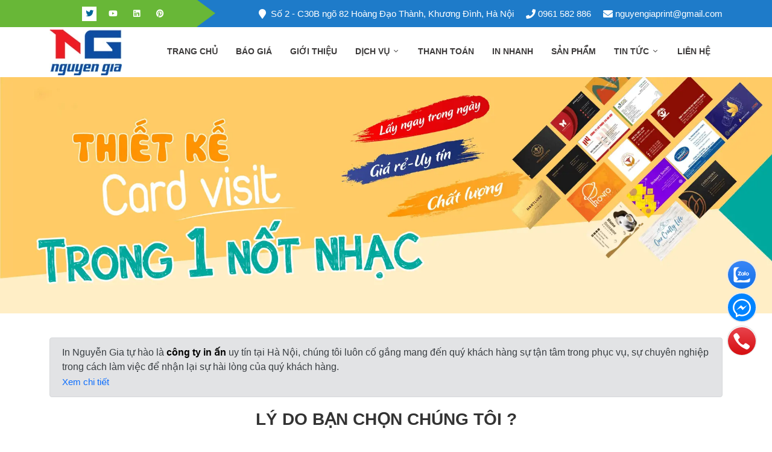

--- FILE ---
content_type: text/html; charset=utf-8
request_url: https://innguyengia.com.vn/
body_size: 26448
content:
<!DOCTYPE html><html lang="vi" dir="ltr" class="no-js"><head><title>C&#xF4;ng ty in &#x1EA5;n t&#x1EA1;i H&#xE0; N&#x1ED9;i gi&#xE1; r&#x1EBB;, X&#x1B0;&#x1EDF;ng In Nhanh Uy T&#xED;n</title><meta charset="UTF-8"><meta name="description" content="In Nguyễn Gia chuyên in ấn, thiết kế sáng tạo các sản phẩm đa dạng như lịch tết, kỷ yếu, tờ rơi, bao bì, túi giấy, tem, sổ tay...có xưởng in nhanh uy tín"><meta name="keywords" content="công ty in ấn,in ấn,in ấn giá rẻ,thiết kế in ấn,dịch vụ in ấn,công ty in ấn tại hà nội,công ty in,in nhanh,in ấn tại hà nội"><meta name="generator" content="liveweb"><meta name="viewport" content="width=device-width, initial-scale=1"><link rel="stylesheet" href="/css/ygjsp66znupfp_lnrtlzgq.styles.css?v=J1-MPYONoPXw3FGVJh1PXEkIbp8"><script async src='https://www.googletagmanager.com/gtag/js?id=UA-68838482-1'></script><script>function gtag(){dataLayer.push(arguments)}window.dataLayer=window.dataLayer||[];gtag("js",new Date);gtag("config","UA-68838482-1")</script><link rel="apple-touch-icon" sizes="57x57" href="/icons/icons_0/apple-touch-icon-57x57.png"><link rel="apple-touch-icon" sizes="60x60" href="/icons/icons_0/apple-touch-icon-60x60.png"><link rel="apple-touch-icon" sizes="72x72" href="/icons/icons_0/apple-touch-icon-72x72.png"><link rel="apple-touch-icon" sizes="76x76" href="/icons/icons_0/apple-touch-icon-76x76.png"><link rel="apple-touch-icon" sizes="114x114" href="/icons/icons_0/apple-touch-icon-114x114.png"><link rel="apple-touch-icon" sizes="120x120" href="/icons/icons_0/apple-touch-icon-120x120.png"><link rel="apple-touch-icon" sizes="144x144" href="/icons/icons_0/apple-touch-icon-144x144.png"><link rel="apple-touch-icon" sizes="152x152" href="/icons/icons_0/apple-touch-icon-152x152.png"><link rel="apple-touch-icon" sizes="180x180" href="/icons/icons_0/apple-touch-icon-180x180.png"><link rel="icon" type="image/png" sizes="192x192" href="/icons/icons_0/android-chrome-192x192.png"><link rel="icon" type="image/png" sizes="32x32" href="/icons/icons_0/favicon-32x32.png"><link rel="icon" type="image/png" sizes="96x96" href="/icons/icons_0/favicon-96x96.png"><link rel="icon" type="image/png" sizes="16x16" href="/icons/icons_0/favicon-16x16.png"><link rel="manifest" href="/icons/icons_0/manifest.json"><meta name="msapplication-TileColor" content="#ffffff"><meta name="msapplication-TileImage" content="/icons/icons_0/ms-icon-144x144.png"><meta name="theme-color" content="#ffffff"><meta name="robots" content="index,follow"><script type="application/ld+json">{"@context":"http://schema.org","@type":"Organization","url":"https://innguyengia.com.vn","logo":"https://innguyengia.com.vn/images/thumbs/0004162_0000006_logo.webp"}</script><script type="application/ld+json">{"@context":"https://schema.org","@type":"LocalBusiness","address":{"@type":"PostalAddress","streetAddress":"Số 2 - C30B ngõ 82 Hoàng Đạo Thành, Kim Giang, Thanh Xuân, Hà Nội","addressLocality":"Hà Nội","postalCode":"100000","addressCountry":"VN"},"description":"In Nguyễn Gia chuyên in ấn, thiết kế sáng tạo các sản phẩm đa dạng như lịch tết, kỷ yếu, tờ rơi, bao bì, túi giấy, tem, sổ tay...có xưởng in nhanh uy tín","name":"Công Ty Cổ Phần In Nguyễn Gia","image":{"@type":"ImageObject","url":"https://innguyengia.com.vn/images/thumbs/0004193_banner-thiet-ke-the-nhua-1.webp","width":1960,"height":600},"priceRange":"5000-500000000","telephone":"+84961582886","url":"https://innguyengia.com.vn","openingHoursSpecification":[{"@type":"OpeningHoursSpecification","dayOfWeek":["Monday","Tuesday","Wednesday","Thursday","Friday","Saturday","Sunday"],"opens":"08:00","closes":"17:00"}]}</script><script type="application/ld+json">{"@context":"https://schema.org","@type":"Person","name":"In Nguyễn Gia","address":{"@type":"PostalAddress","addressRegion":"Hà Nội","postalCode":"100000"},"email":"nguyengiaprint@gmail.com","gender":"Female","image":{"@type":"ImageObject","url":"https://innguyengia.com.vn/images/thumbs/0004162_0000006_logo.webp","width":120,"height":76},"jobTitle":"Founder","telephone":"+84961582886","url":"https://innguyengia.com.vn/gioi-thieu-cong-ty-in-nguyen-gia-1","sameAs":["https://www.facebook.com/innguyengia2016/","https://twitter.com/inannguyengia","https://www.youtube.com/channel/UCpGUurrDW7dPD4dSlDmrUvg"]}</script><body><input name="__RequestVerificationToken" type="hidden" value="CfDJ8B3lR1gwc7pDsnoWpfdYU0x5MA6SbF_OV4tMuL6sy2Js6lMuOVbi_SGtN64V3LAEurJp3IXYI22WOJjqYaWGmlx_OwS3n63erOX3cgX5VmUs1X9DtdNc_gvFDIaduzfmV0p0JdKlnQl_EoDioDF83K4"><div class="page-wrapper"><div class="ajax-loading-block-window" style="display:none"></div><div id="dialog-notifications-success" title="Thông báo" style="display:none"></div><div id="dialog-notifications-error" title="Lỗi" style="display:none"></div><div id="dialog-notifications-warning" title="Cảnh báo" style="display:none"></div><div id="bar-notification" class="bar-notification-container" data-close="Đóng"></div><header class="header-area header-wide"><div class="main-header d-none d-lg-block"><div class="header-top"><div class="container"><div class="d-flex justify-content-between align-items-center"><div class="top-left"><ul class="social-links"><li><a href="https://www.facebook.com/innguyengia2016/" title="Facebook" target="_blank" rel="nofollow"><i class="fab fa-facebook"></i></a><li class="active"><a href="https://twitter.com/inannguyengia" title="Twitter" target="_blank" rel="nofollow"><i class="fab fa-twitter"></i></a><li><a href="https://www.youtube.com/channel/UCpGUurrDW7dPD4dSlDmrUvg" title="Youtube" target="_blank" rel="nofollow"><i class="fab fa-youtube"></i></a><li><a href="https://www.linkedin.com/in/innguyengia" title="Linkedin" target="_blank" rel="nofollow"><i class="fab fa-linkedin"></i></a><li><a href="https://www.pinterest.com/innguyengia" title="Pinterest" target="_blank" rel="nofollow"><i class="fab fa-pinterest"></i></a></ul></div><div class="top-right"><ul class="info-links clearfix"><li><a href="#" target="_blank" rel="nofollow"><i class="icon fa fa-map-marker"></i>Số 2 - C30B ngõ 82 Hoàng Đạo Thành, Khương Đình, Hà Nội</a><li><a href="tel:0961582886" rel="nofollow"><i class="icon fa fa-phone"></i> 0961 582 886</a><li><a href="mailto:nguyengiaprint@gmail.com" rel="nofollow"><i class="icon fa fa-envelope"></i> nguyengiaprint@gmail.com</a></ul></div></div></div></div><div class="header-main-area sticky"><div class="container"><div class="row align-items-center position-relative"><div class="col-lg-2"><div class="logo"><a href="/"> <img alt="Tên của hàng của bạn" class="lazy" data-src="https://innguyengia.com.vn/images/thumbs/0004162_0000006_logo.webp" width="120" height="76"> </a></div></div><div class="col-lg-10 position-static"><div class="main-menu-area"><div class="main-menu"><nav class="desktop-menu"><ul><li><a href="/">Trang chủ</a><li><a href="/bao-gia"> B&#xE1;o gi&#xE1; </a><ul class="dropdown"><li><a href="/bao-gia-in-tui-giay-101"> B&#xE1;o gi&#xE1; in t&#xFA;i gi&#x1EA5;y </a><li><a href="/bao-gia-in-the-nhua"> B&#xE1;o gi&#xE1; in th&#x1EBB; nh&#x1EF1;a </a><li><a href="/bao-gia-in-kep-file-410"> B&#xE1;o gi&#xE1; in k&#x1EB9;p file </a><li><a href="/bao-gia-in-tem-bao-hanh-103"> B&#xE1;o gi&#xE1; in tem b&#x1EA3;o h&#xE0;nh </a><li><a href="/bao-gia-in-hoa-don-88"> B&#xE1;o gi&#xE1; in ho&#xE1; &#x111;&#x1A1;n gi&#xE1; r&#x1EBB; ch&#x1EA5;t l&#x1B0;&#x1EE3;ng </a><li><a href="/bao-gia-in-phong-bi-a4-a5-a6-89"> Th&#xF4;ng tin b&#xE1;o gi&#xE1; in phong b&#xEC; A4, A5,A6 </a><li><a href="/bao-gia-in-to-roi-a5-109"> B&#xE1;o gi&#xE1; in t&#x1EDD; r&#x1A1;i A4, A5, A6 </a><li><a href="/bao-gia-in-name-card-80"> B&#xE1;o gi&#xE1; in name card </a></ul><li><a href="/gioi-thieu"> Gi&#x1EDB;i thi&#x1EC7;u </a><ul class="dropdown"><li><a href="/gioi-thieu-cong-ty-in-nguyen-gia-1"> Gi&#x1EDB;i thi&#x1EC7;u c&#xF4;ng ty in Nguy&#x1EC5;n Gia </a><li><a href="/ho-so-nang-luc-2"> H&#x1ED3; s&#x1A1; n&#x103;ng l&#x1EF1;c </a><li><a href="/danh-sach-doi-tac-3"> Danh s&#xE1;ch &#x111;&#x1ED1;i t&#xE1;c </a><li><a href="/quy-trinh-san-xuat-4"> Quy tr&#xEC;nh s&#x1EA3;n xu&#x1EA5;t </a><li><a href="/faqs-6"> FAQs </a></ul><li class="position-static"><a href="/dich-vu"> D&#x1ECB;ch v&#x1EE5; <i class="fal fa-angle-down"></i> </a><ul class="megamenu dropdown"><li class="mega-title"><span> &#x1EA4;n ph&#x1EA9;m v&#x103;n ph&#xF2;ng </span><ul><li><a href="/in-so-tay" title="In sổ tay">In s&#x1ED5; tay</a><li><a href="/in-the-nhua" title="In Thẻ Nhựa Theo Yêu Cầu">In Th&#x1EBB; Nh&#x1EF1;a Theo Y&#xEA;u C&#x1EA7;u</a><li><a href="/in-tem-bao-hanh" title="In tem bảo hành">In tem b&#x1EA3;o h&#xE0;nh</a><li><a href="/in-kep-file" title="In kẹp file">In k&#x1EB9;p file</a><li><a href="/in-hoa-don" title="In hóa đơn">In h&#xF3;a &#x111;&#x1A1;n</a><li><a href="/in-phong-bi" title="In phong bì">In phong b&#xEC;</a><li><a href="/in-nhan-dia" title="In nhãn đĩa">In nh&#xE3;n &#x111;&#x129;a</a><li><a href="/in-name-card-visit" title="In name card visit">In name card visit</a><li><a href="/in-tieu-de-thu" title="In tiêu đề thư">In ti&#xEA;u &#x111;&#x1EC1; th&#x1B0;</a><li><a href="/in-giay-ghi-chu" title="In giấy ghi chú">In gi&#x1EA5;y ghi ch&#xFA;</a></ul><li class="mega-title"><span> &#x1EA4;n ph&#x1EA9;m qu&#x1EA3;ng c&#xE1;o </span><ul><li><a href="/in-profile" title="In profile">In profile</a><li><a href="/in-the-cao" title="In thẻ cào">In th&#x1EBB; c&#xE0;o</a><li><a href="/in-tui-giay" title="In túi giấy">In t&#xFA;i gi&#x1EA5;y</a><li><a href="/in-thiep-cuoi" title="In thiệp cưới">In thi&#x1EC7;p c&#x1B0;&#x1EDB;i</a><li><a href="/in-to-roi-to-gap" title="In tờ rơi tờ gấp">In t&#x1EDD; r&#x1A1;i t&#x1EDD; g&#x1EA5;p</a><li><a href="/in-poster-banner" title="In poster banner">In poster banner</a><li><a href="/in-phieu-qua-tang" title="In phiếu quà tặng">In phi&#x1EBF;u qu&#xE0; t&#x1EB7;ng</a><li><a href="/in-sach-bao-tap-chi" title="In sách báo tạp chí">In s&#xE1;ch b&#xE1;o t&#x1EA1;p ch&#xED;</a><li><a href="/in-catalogue" title="In catalogue">In catalogue</a><li><a href="/in-thiep-chuc-mung-nam-moi" title="In thiệp chúc mừng năm mới 2026">In thi&#x1EC7;p ch&#xFA;c m&#x1EEB;ng n&#x103;m m&#x1EDB;i 2026</a></ul><li class="mega-title"><span> &#x1EA4;n ph&#x1EA9;m kh&#xE1;c </span><ul><li><a href="/in-lich-tet" title="In Lịch Tết">In L&#x1ECB;ch T&#x1EBF;t</a><li><a href="/in-ky-yeu" title="In Kỷ Yếu Giá Rẻ">In K&#x1EF7; Y&#x1EBF;u Gi&#xE1; R&#x1EBB;</a><li><a href="/in-bao-li-xi" title="In Bao Lì Xì tết 2026✔️Giá Tốt, Thiết Kế Nhanh">In Bao L&#xEC; X&#xEC; t&#x1EBF;t 2026&#x2714;&#xFE0F;Gi&#xE1; T&#x1ED1;t, Thi&#x1EBF;t K&#x1EBF; Nhanh</a><li><a href="/in-bieu-mau" title="In biểu mẫu">In bi&#x1EC3;u m&#x1EAB;u</a><li><a href="/in-ve-xe-in-ve-moi" title="In vé xe in vé mời">In v&#xE9; xe in v&#xE9; m&#x1EDD;i</a><li><a href="/in-bao-bi-hop-giay" title="In bao bì hộp giấy">In bao b&#xEC; h&#x1ED9;p gi&#x1EA5;y</a><li><a href="/in-mac-quan-ao" title="In mác quần áo">In m&#xE1;c qu&#x1EA7;n &#xE1;o</a><li><a href="/in-decal" title="In decal">In decal</a><li><a href="/in-phieu-bao-hanh" title="In phiếu bảo hành">In phi&#x1EBF;u b&#x1EA3;o h&#xE0;nh</a><li><a href="/in-menu" title="In menu">In menu</a><li><a href="/in-hop-banh-trung-thu" title="In Hộp Bánh Trung Thu">In H&#x1ED9;p B&#xE1;nh Trung Thu</a></ul><li class="mega-title"><span> Thi&#x1EBF;t k&#x1EBF; qu&#x1EA3;ng c&#xE1;o </span><ul><li><a href="/thiet-ke-ky-yeu" title="Thiết kế kỷ yếu">Thi&#x1EBF;t k&#x1EBF; k&#x1EF7; y&#x1EBF;u</a><li><a href="/lich-de-ban" title="In Lịch Để Bàn 2026">In L&#x1ECB;ch &#x110;&#x1EC3; B&#xE0;n 2026</a><li><a href="/thiet-ke-catalogue" title="Thiết kế Catalogue">Thi&#x1EBF;t k&#x1EBF; Catalogue</a><li><a href="/thiet-ke-thuong-hieu" title="Thiết kế thương hiệu">Thi&#x1EBF;t k&#x1EBF; th&#x1B0;&#x1A1;ng hi&#x1EC7;u</a><li><a href="/thiet-ke-poster-standee" title="Thiết kế poster,standee">Thi&#x1EBF;t k&#x1EBF; poster,standee</a><li><a href="/thiet-ke-lich-doc-quyen" title="Thiết kế lịch độc quyền">Thi&#x1EBF;t k&#x1EBF; l&#x1ECB;ch &#x111;&#x1ED9;c quy&#x1EC1;n</a><li><a href="/thiet-ke-tem-mac-san-pham" title="Thiết kế tem nhãn mác sản phẩm">Thi&#x1EBF;t k&#x1EBF; tem nh&#xE3;n m&#xE1;c s&#x1EA3;n ph&#x1EA9;m</a><li><a href="/thiet-ke-an-pham-quang-cao" title="Thiết kế ấn phẩm quảng cáo">Thi&#x1EBF;t k&#x1EBF; &#x1EA5;n ph&#x1EA9;m qu&#x1EA3;ng c&#xE1;o</a><li><a href="/thiet-ke-logo-chuyen-nghiep" title="Thiết kế logo chuyên nghiệp">Thi&#x1EBF;t k&#x1EBF; logo chuy&#xEA;n nghi&#x1EC7;p</a><li><a href="/lich-treo-tuong" title="In Lịch Treo Tường">In L&#x1ECB;ch Treo T&#x1B0;&#x1EDD;ng</a><li><a href="/lich-bloc" title="In Lịch Bloc">In L&#x1ECB;ch Bloc</a></ul><li class="mega-title"><span> Qu&#xE0; T&#x1EB7;ng &#x110;&#x1EB9;p </span><ul><li><a href="/in-so-bia-da" title="In sổ bìa da">In s&#x1ED5; b&#xEC;a da</a><li><a href="/cup-thuy-tinh-luu-niem" title="Cúp thủy tinh lưu niệm">C&#xFA;p th&#x1EE7;y tinh l&#x1B0;u ni&#x1EC7;m</a><li><a href="/in-balo-in-tui-xach" title="In Balo Theo Yêu Cầu">In Balo Theo Y&#xEA;u C&#x1EA7;u</a><li><a href="/in-ao-dong-phuc" title="In áo đồng phục">In &#xE1;o &#x111;&#x1ED3;ng ph&#x1EE5;c</a><li><a href="/in-ao-mua" title="In Áo Mưa">In &#xC1;o M&#x1B0;a</a><li><a href="/in-coc-su-in-ly-thuy-tinh" title="In Cốc Sứ - In Ly Thủy Tinh">In C&#x1ED1;c S&#x1EE9; - In Ly Th&#x1EE7;y Tinh</a><li><a href="/in-binh-giu-nhiet" title="In bình giữ nhiệt">In b&#xEC;nh gi&#x1EEF; nhi&#x1EC7;t</a></ul></ul><li><a href="/thanh-toan"> Thanh to&#xE1;n </a><ul class="dropdown"><li><a href="/phuong-thuc-thanh-toan-111"> Ph&#x1B0;&#x1A1;ng th&#x1EE9;c thanh to&#xE1;n </a><li><a href="/phuong-thuc-thanh-toan-truc-tiep-316"> Ph&#x1B0;&#x1A1;ng th&#x1EE9;c thanh to&#xE1;n tr&#x1EF1;c ti&#x1EBF;p </a></ul><li><a href="/in-nhanh"> In nhanh </a><ul class="dropdown"><li><a href="/in-nhanh-menu-thuc-don-19"> In nhanh menu th&#x1EF1;c &#x111;&#x1A1;n </a><li><a href="/in-nhanh-the-nhua-18"> In nhanh th&#x1EBB; nh&#x1EF1;a </a><li><a href="/in-nhanh-tem-bao-hanh-16"> In nhanh tem b&#x1EA3;o h&#xE0;nh </a><li><a href="/in-nhanh-card-visit-15"> In nhanh card visit </a><li><a href="/in-nhanh-phong-bat-14"> Ch&#x1ECD;n in ph&#xF4;ng b&#x1EA1;t t&#x1EA1;i H&#xE0; N&#x1ED9;i - D&#x1ECB;ch v&#x1EE5; in ph&#xF4;ng b&#x1EA1;t gi&#xE1; r&#x1EBB; </a><li><a href="/in-nhanh-phong-bi-13"> In nhanh phong b&#xEC; </a><li><a href="/in-nhanh-catalogue-10"> In nhanh catalogue </a><li><a href="/in-nhanh-giay-khen-bang-khen-17"> In nhanh gi&#x1EA5;y khen b&#x1EB1;ng khen </a><li><a href="/in-nhanh-lich-tet-11"> In nhanh l&#x1ECB;ch t&#x1EBF;t </a></ul><li><a href="/san-pham"> S&#x1EA3;n ph&#x1EA9;m </a><li class="has-sub"><a href="/tin-tuc"> Tin t&#x1EE9;c <i class="fal fa-angle-down"></i> </a><ul class="dropdown"><li><a href="/tin-tuc-nganh-in"> Tin t&#x1EE9;c ng&#xE0;nh in </a><li><a href="/in-an"> In &#x1EA5;n </a><li><a href="/cau-hoi-thuong-gap"> C&#xE2;u h&#x1ECF;i th&#x1B0;&#x1EDD;ng g&#x1EB7;p </a></ul><li><a href="/contactus">Liên hệ</a></ul></nav></div></div></div></div></div></div></div><div class="mobile-header d-lg-none d-md-block sticky"><div class="container"><div class="row align-items-center"><div class="col-12"><div class="mobile-main-header"><div class="mobile-logo"><a href="/"> <img alt="Tên của hàng của bạn" class="lazy" data-src="https://innguyengia.com.vn/images/thumbs/0004162_0000006_logo.webp" width="120" height="76"> </a></div><div class="mobile-menu-toggler"><button class="mobile-menu-btn"> <span></span> <span></span> <span></span> </button></div></div></div></div></div></div><aside class="off-canvas-wrapper"><div class="off-canvas-overlay"></div><div class="off-canvas-inner-content"><div class="btn-close-off-canvas"><i class="fal fa-times"></i></div><div class="off-canvas-inner"><div class="mobile-navigation"><nav><ul class="mobile-menu"><li><a href="/">Trang chủ</a><li class="menu-item-has-children"><a href="/dich-vu"> D&#x1ECB;ch v&#x1EE5; </a><ul class="dropdown"><li><a href="/an-pham-van-phong"> &#x1EA4;n ph&#x1EA9;m v&#x103;n ph&#xF2;ng </a><li><a href="/an-pham-quang-cao"> &#x1EA4;n ph&#x1EA9;m qu&#x1EA3;ng c&#xE1;o </a><li><a href="/an-pham-khac"> &#x1EA4;n ph&#x1EA9;m kh&#xE1;c </a><li><a href="/thiet-ke-quang-cao"> Thi&#x1EBF;t k&#x1EBF; qu&#x1EA3;ng c&#xE1;o </a><li><a href="/qua-tang-dep"> Qu&#xE0; T&#x1EB7;ng &#x110;&#x1EB9;p </a></ul><li><a href="/san-pham"> S&#x1EA3;n ph&#x1EA9;m </a><li><a href="/bao-gia"> B&#xE1;o gi&#xE1; </a><li><a href="/gioi-thieu"> Gi&#x1EDB;i thi&#x1EC7;u </a><li><a href="/thanh-toan"> Thanh to&#xE1;n </a><li><a href="/in-nhanh"> In nhanh </a><li class="menu-item-has-children"><a href="/tin-tuc"> Tin t&#x1EE9;c </a><ul class="dropdown"><li><a href="/tin-tuc-nganh-in"> Tin t&#x1EE9;c ng&#xE0;nh in </a><li><a href="/in-an"> In &#x1EA5;n </a><li><a href="/cau-hoi-thuong-gap"> C&#xE2;u h&#x1ECF;i th&#x1B0;&#x1EDD;ng g&#x1EB7;p </a></ul><li><a href="/contactus">Liên hệ</a></ul></nav></div><div class="offcanvas-widget-area"><div class="off-canvas-contact-widget"><ul><li><i class="fal fa-mobile"></i> <a href="tel:0961582886">0961 582 886</a><li><i class="fal fa-envelope"></i> <a href="mailto:nguyengiaprint@gmail.com">nguyengiaprint@gmail.com</a></ul></div><div class="off-canvas-social-widget"><a href="https://www.facebook.com/innguyengia2016/" title="Facebook" target="_blank" rel="nofollow"> <i class="fab fa-facebook-f" aria-hidden="true"></i> </a> <a href="https://twitter.com/inannguyengia" title="Twitter" target="_blank" rel="nofollow"> <i class="fab fa-twitter" aria-hidden="true"></i> </a> <a href="https://www.youtube.com/channel/UCpGUurrDW7dPD4dSlDmrUvg" title="YouTube" target="_blank" rel="nofollow"> <i class="fab fa-youtube" aria-hidden="true"></i> </a> <a href="https://www.linkedin.com/in/innguyengia" title="Linkedin" target="_blank" rel="nofollow"> <i class="fab fa-linkedin" aria-hidden="true"></i> </a> <a href="https://www.pinterest.com/innguyengia" title="Pinterest" target="_blank" rel="nofollow"> <i class="fab fa-pinterest" aria-hidden="true"></i> </a> <a href="https://www.reddit.com/user/innguyengia" title="Reddit" target="_blank" rel="nofollow"> <i class="fab fa-reddit" aria-hidden="true"></i> </a> <a href="http://www.pearltrees.com/seonguyengia" title="Pearltrees" target="_blank" rel="nofollow"> <i class="fal fa-hand-peace" aria-hidden="true"></i> </a> <a href="https://innguyengia.tumblr.com" title="Tumblr" target="_blank" rel="nofollow"> <i class="fab fa-tumblr" aria-hidden="true"></i> </a> <a href="https://www.instagram.com/innguyengia" title="Instagram" target="_blank" rel="nofollow"> <i class="fab fa-instagram" aria-hidden="true"></i> </a> <a href="https://linkhay.com/u/innguyengia" title="Linkhay" target="_blank" rel="nofollow"> <i class="fal fa-link" aria-hidden="true"></i> </a></div></div></div></div></aside></header><main class="main home-page"><div class="slider-wrapper"><div class="anywhere-slider anywhere-slick-slider" id="anywhereSlider1" data-mobilebreakpoint="768" data-slick='{"adaptiveHeight":false,"zIndex":0,"autoplay":true,"autoplaySpeed":3000,"speed":1000,"pauseOnHover":false,"fade":true,"infinite":true,"dots":false,"arrows":false,"appendArrows":"#anywhereSlider1 .slick-arrows","slide":".picture-slide, .html-slide","slidesToShow":1,"slidesToScroll":1,"responsive":[{"breakpoint":768}],"lazyLoad":"ondemand","centerPadding":"0px","centerMode":true,"rtl":false}'><div class="anywhereslider-slide picture-slide single-hero-slider-one first-slide"><picture><source media="(max-width: 768px)" srcset=""><img src="https://innguyengia.com.vn/images/thumbs/0004192_in-name-card1.webp" alt="Công Ty Cổ Phần In Nguyễn Gia" width="1900" height="582"> </picture></div><div class="anywhereslider-slide picture-slide single-hero-slider-one"><img alt="Công Ty Cổ Phần In Nguyễn Gia" src="[data-uri]" data-lazy="https://innguyengia.com.vn/images/thumbs/0004193_banner-thiet-ke-the-nhua-1.webp" data-mobilepicturesrc="" data-desktoppicturesrc="https://innguyengia.com.vn/images/thumbs/0004193_banner-thiet-ke-the-nhua-1.webp" width="1960" height="600"></div><div class="slick-arrows"></div></div></div><div class="home-about-us"><div class="main-about-us"><div class="container"><div class="alert alert-secondary"><div id="info" class="home-description" style="height:50px"><p style="margin-left:0;margin-right:0"><span style="font-size:16px">In Nguyễn Gia tự hào là <span style="color:#000"><strong>công ty in ấn</strong></span> uy tín tại Hà Nội, chúng tôi luôn cố gắng mang đến quý khách hàng sự tận tâm trong phục vụ, sự chuyên nghiệp trong cách làm việc để nhận lại sự hài lòng của quý khách hàng.</span><p style="margin-left:0;margin-right:0"><span style="font-size:16px">Nếu bạn đang băn khoăn trong việc lựa chọn các <em>đơn vị in ấn</em> thì chúng tôi là phương án thông minh khi các công ty đang cần <strong>thiết kế &amp; in ấn</strong> bởi:</span><p style="margin-left:0;margin-right:0"><span style="font-size:16px"><strong>Dịch vụ in ấn nhanh </strong>chóng</span><p style="margin-left:0;margin-right:0"><span style="font-size:16px">Thiết kế <strong>in ấn</strong> sáng tạo, theo yêu cầu quý khách hàng</span><p style="margin-left:0;margin-right:0"><span style="font-size:16px">Báo giá <strong>in ấn giá rẻ</strong></span><p style="margin-left:0;margin-right:0"><span style="font-size:16px">Là <em>công ty in tại Hà Nội</em> với xưởng in offset hiện đại</span><p style="margin-left:0;margin-right:0"><span style="font-size:16px">Đội ngũ tư vấn viên &amp; <u>thiết kế in ấn</u> chuyên nghiệp, nhiều năm kinh nghiệm</span><p style="margin-left:0;margin-right:0"><span style="font-size:16px">Với hơn 1000 mẫu thiết kế đẹp để quý khách hàng lựa chọn làm mẫu</span><p style="margin-left:0;margin-right:0"><span style="font-size:16px">Chúng tôi cung ứng hơn 50 <em>dịch vụ in ấn &amp; thiết kế</em> khác nhau như dịch vụ in kỷ yếu, in phong bì, in thẻ nhựa, in bao lì xì, in lịch tết, card visit, in catalogue..</span><p style="margin-left:0;margin-right:0"><span style="font-size:16px">Chúng tôi mang đến giải pháp <strong>in ấn giá rẻ</strong> với chính sách ưu đãi hấp dẫn:</span><p style="margin-left:0;margin-right:0"><span style="font-size:16px">Miễn phí thiết kế với khách hàng in tại công ty với số lượng lớn</span><p style="margin-left:0;margin-right:0"><span style="font-size:16px">In test ấn phẩm miễn phí đến khi quý khách hàng hài lòng</span><p style="margin-left:0;margin-right:0"><span style="font-size:16px">Giao hàng tận nhà miễn phí</span><p style="margin-left:0;margin-right:0"><span style="font-size:16px">Hỗ trợ tư vấn khách hàng hỏi đáp miễn phí 24/7 về <em>dịch vụ in ấn</em> và sản phẩm</span><p style="margin-left:0;margin-right:0"><span style="font-size:16px">Chính sách hỗ trợ báo giá ưu đãi với khách hàng thân thiết tại công ty In Nguyễn Gia.</span></div><a class="text-primary" href="javascript:void" rel="nofollow" onclick="toggleHeight()">Xem chi tiết</a></div></div></div><div class="bizface-about"><div class="container"><div class="row justify-content-center"><div class="col-md-8 col-lg-6 text-center"><div class="sec-title"><h2 class="title">Lý do bạn chọn chúng tôi ?</h2></div></div></div><div class="row justy-content-center"><div class="col-md-5 order-lg-1 order-2"><div class="video-about"><div class="video-overlay"></div><h4>watch video</h4><div class="playbtn"><a class="video-popup" href="https://www.youtube.com/watch?v=TYOzRLV_0xo"><span></span></a></div></div></div><div class="col-md-7 order-lg-2 order-1"><div class="row justy-content-center"><div class="col-sm-6 col-md-6 col-xs-12"><div class="bizface-about-div"><div class="bizface-about-head"><div class="bizface-about-icon"><i class="fa fa-heartbeat"></i></div><h3>GIÁ THÀNH ỔN ĐỊNH</h3></div><div class="bizface-about-content"><p>Chúng tôi cam kết giá thành luôn hợp lý và ổn định cho khách hàng cho cả những đơn hàng tiếp theo.</div></div></div><div class="col-sm-6 col-md-6 col-xs-12"><div class="bizface-about-div"><div class="bizface-about-head"><div class="bizface-about-icon"><i class="fa fa-headphones"></i></div><h3>CHĂM SÓC KHÁCH HÀNG</h3></div><div class="bizface-about-content"><p>Với đội ngũ tư vấn viên giàu kinh nghiệm, am hiểu về lĩnh vực in ấn. Chúng tôi sẽ tư vấn cho quý khách sản phẩm phù hợp nhất với chi phí thấp nhất.</div></div></div><div class="col-sm-6 col-md-6 col-xs-12"><div class="bizface-about-div"><div class="bizface-about-head"><div class="bizface-about-icon"><i class="fa fa-history"></i></div><h3>THỜI GIAN NHANH CHÓNG</h3></div><div class="bizface-about-content"><p>Chúng tôi cam kết sẽ đem sản phẩm đến tay khách hàng một cách nhanh nhất và đúng hẹn nhất</div></div></div><div class="col-sm-6 col-md-6 col-xs-12"><div class="bizface-about-div"><div class="bizface-about-head"><div class="bizface-about-icon"><i class="fa fa-cogs"></i></div><h3>DỊCH VỤ IN ẤN</h3></div><div class="bizface-about-content"><p>Chúng tôi sử dụng nguyên liệu tốt nhất cùng máy móc hiện đại để mang đến tận tay khách hàng sản phẩm với sự hài lòng</div></div></div></div></div></div></div></div></div><div class="services"><div class="container"><div class="row"><div class="col-lg-6 col-md-6"><div class="service-title"><h1>CÔNG TY CỔ PHẦN IN NGUYỄN GIA - THIẾT KẾ IN ẤN CHUYÊN NGHIỆP</h1><h3>IN ẤN HOÀN HẢO TRÊN MỌI CHẤT LIỆU</h3></div></div><div class="col-lg-6 col-md-6 d-none d-lg-block" style="text-align:right"><img class="lazy" data-src="/images/uploaded/banner-mid.webp" alt="Quảng cáo giữa" width="550" height="69"></div></div><div class="row g-0 services-wrapper"><div class="col-md-3 service-item"><div class="service-column"><div class="service-column-title one"><a href="/an-pham-van-phong" title="Ấn phẩm văn phòng">&#x1EA4;n ph&#x1EA9;m v&#x103;n ph&#xF2;ng</a></div><div class="service-column-item p-2"><ul class="service-column-list"><li><a href="/in-so-tay" title="In sổ tay">In s&#x1ED5; tay</a><li><a href="/in-the-nhua" title="In Thẻ Nhựa Theo Yêu Cầu">In Th&#x1EBB; Nh&#x1EF1;a Theo Y&#xEA;u C&#x1EA7;u</a><li><a href="/in-tem-bao-hanh" title="In tem bảo hành">In tem b&#x1EA3;o h&#xE0;nh</a><li><a href="/in-kep-file" title="In kẹp file">In k&#x1EB9;p file</a><li><a href="/in-hoa-don" title="In hóa đơn">In h&#xF3;a &#x111;&#x1A1;n</a><li><a href="/in-phong-bi" title="In phong bì">In phong b&#xEC;</a><li><a href="/in-nhan-dia" title="In nhãn đĩa">In nh&#xE3;n &#x111;&#x129;a</a><li><a href="/in-name-card-visit" title="In name card visit">In name card visit</a><li><a href="/in-tieu-de-thu" title="In tiêu đề thư">In ti&#xEA;u &#x111;&#x1EC1; th&#x1B0;</a><li><a href="/in-giay-ghi-chu" title="In giấy ghi chú">In gi&#x1EA5;y ghi ch&#xFA;</a></ul></div></div></div><div class="col-md-3 service-item"><div class="service-column"><div class="service-column-title one"><a href="/an-pham-quang-cao" title="Ấn phẩm quảng cáo">&#x1EA4;n ph&#x1EA9;m qu&#x1EA3;ng c&#xE1;o</a></div><div class="service-column-item p-2"><ul class="service-column-list"><li><a href="/in-profile" title="In profile">In profile</a><li><a href="/in-the-cao" title="In thẻ cào">In th&#x1EBB; c&#xE0;o</a><li><a href="/in-tui-giay" title="In túi giấy">In t&#xFA;i gi&#x1EA5;y</a><li><a href="/in-thiep-cuoi" title="In thiệp cưới">In thi&#x1EC7;p c&#x1B0;&#x1EDB;i</a><li><a href="/in-to-roi-to-gap" title="In tờ rơi tờ gấp">In t&#x1EDD; r&#x1A1;i t&#x1EDD; g&#x1EA5;p</a><li><a href="/in-poster-banner" title="In poster banner">In poster banner</a><li><a href="/in-phieu-qua-tang" title="In phiếu quà tặng">In phi&#x1EBF;u qu&#xE0; t&#x1EB7;ng</a><li><a href="/in-sach-bao-tap-chi" title="In sách báo tạp chí">In s&#xE1;ch b&#xE1;o t&#x1EA1;p ch&#xED;</a><li><a href="/in-catalogue" title="In catalogue">In catalogue</a><li><a href="/in-thiep-chuc-mung-nam-moi" title="In thiệp chúc mừng năm mới 2026">In thi&#x1EC7;p ch&#xFA;c m&#x1EEB;ng n&#x103;m m&#x1EDB;i 2026</a></ul></div></div></div><div class="col-md-3 service-item"><div class="service-column"><div class="service-column-title one"><a href="/an-pham-khac" title="Ấn phẩm khác">&#x1EA4;n ph&#x1EA9;m kh&#xE1;c</a></div><div class="service-column-item p-2"><ul class="service-column-list"><li><a href="/in-lich-tet" title="In Lịch Tết">In L&#x1ECB;ch T&#x1EBF;t</a><li><a href="/in-ky-yeu" title="In Kỷ Yếu Giá Rẻ">In K&#x1EF7; Y&#x1EBF;u Gi&#xE1; R&#x1EBB;</a><li><a href="/in-bao-li-xi" title="In Bao Lì Xì tết 2026✔️Giá Tốt, Thiết Kế Nhanh">In Bao L&#xEC; X&#xEC; t&#x1EBF;t 2026&#x2714;&#xFE0F;Gi&#xE1; T&#x1ED1;t, Thi&#x1EBF;t K&#x1EBF; Nhanh</a><li><a href="/in-bieu-mau" title="In biểu mẫu">In bi&#x1EC3;u m&#x1EAB;u</a><li><a href="/in-ve-xe-in-ve-moi" title="In vé xe in vé mời">In v&#xE9; xe in v&#xE9; m&#x1EDD;i</a><li><a href="/in-bao-bi-hop-giay" title="In bao bì hộp giấy">In bao b&#xEC; h&#x1ED9;p gi&#x1EA5;y</a><li><a href="/in-mac-quan-ao" title="In mác quần áo">In m&#xE1;c qu&#x1EA7;n &#xE1;o</a><li><a href="/in-decal" title="In decal">In decal</a><li><a href="/in-phieu-bao-hanh" title="In phiếu bảo hành">In phi&#x1EBF;u b&#x1EA3;o h&#xE0;nh</a><li><a href="/in-menu" title="In menu">In menu</a><li><a href="/in-hop-banh-trung-thu" title="In Hộp Bánh Trung Thu">In H&#x1ED9;p B&#xE1;nh Trung Thu</a></ul></div></div></div><div class="col-md-3 service-item"><div class="service-column"><div class="service-column-title one"><a href="/thiet-ke-quang-cao" title="Thiết kế quảng  cáo">Thi&#x1EBF;t k&#x1EBF; qu&#x1EA3;ng c&#xE1;o</a></div><div class="service-column-item p-2"><ul class="service-column-list"><li><a href="/thiet-ke-ky-yeu" title="Thiết kế kỷ yếu">Thi&#x1EBF;t k&#x1EBF; k&#x1EF7; y&#x1EBF;u</a><li><a href="/lich-de-ban" title="In Lịch Để Bàn 2026">In L&#x1ECB;ch &#x110;&#x1EC3; B&#xE0;n 2026</a><li><a href="/thiet-ke-catalogue" title="Thiết kế Catalogue">Thi&#x1EBF;t k&#x1EBF; Catalogue</a><li><a href="/thiet-ke-thuong-hieu" title="Thiết kế thương hiệu">Thi&#x1EBF;t k&#x1EBF; th&#x1B0;&#x1A1;ng hi&#x1EC7;u</a><li><a href="/thiet-ke-poster-standee" title="Thiết kế poster,standee">Thi&#x1EBF;t k&#x1EBF; poster,standee</a><li><a href="/thiet-ke-lich-doc-quyen" title="Thiết kế lịch độc quyền">Thi&#x1EBF;t k&#x1EBF; l&#x1ECB;ch &#x111;&#x1ED9;c quy&#x1EC1;n</a><li><a href="/thiet-ke-tem-mac-san-pham" title="Thiết kế tem nhãn mác sản phẩm">Thi&#x1EBF;t k&#x1EBF; tem nh&#xE3;n m&#xE1;c s&#x1EA3;n ph&#x1EA9;m</a><li><a href="/thiet-ke-an-pham-quang-cao" title="Thiết kế ấn phẩm quảng cáo">Thi&#x1EBF;t k&#x1EBF; &#x1EA5;n ph&#x1EA9;m qu&#x1EA3;ng c&#xE1;o</a><li><a href="/thiet-ke-logo-chuyen-nghiep" title="Thiết kế logo chuyên nghiệp">Thi&#x1EBF;t k&#x1EBF; logo chuy&#xEA;n nghi&#x1EC7;p</a><li><a href="/lich-treo-tuong" title="In Lịch Treo Tường">In L&#x1ECB;ch Treo T&#x1B0;&#x1EDD;ng</a><li><a href="/lich-bloc" title="In Lịch Bloc">In L&#x1ECB;ch Bloc</a></ul></div></div></div></div></div></div><div class="product-section"><div class="container"><div class="sec-title"><h2 class="title">Sản phẩm nổi bật</h2></div><div class="row justify-content-center"><div class="col-lg-3 col-md-3 col-6 mb-3"><div class="product-block" data-productid="1425"><a href="/in-so-tay"><div class="product-thumb"><img alt="Hình ảnh của In sổ tay" class="lazy" data-src="https://innguyengia.com.vn/images/thumbs/0002812_in-so-tay_415.jpeg" title="Hiển thị chi tiết cho In sổ tay" width="253" height="250"></div><div class="product-content"><h3>In s&#x1ED5; tay</h3></div></a></div></div><div class="col-lg-3 col-md-3 col-6 mb-3"><div class="product-block" data-productid="1426"><a href="/in-the-nhua"><div class="product-thumb"><img alt="Hình ảnh của In Thẻ Nhựa Theo Yêu Cầu" class="lazy" data-src="https://innguyengia.com.vn/images/thumbs/0002814_in-the-nhua-theo-yeu-cau_415.jpeg" title="Hiển thị chi tiết cho In Thẻ Nhựa Theo Yêu Cầu" width="253" height="250"></div><div class="product-content"><h3>In Th&#x1EBB; Nh&#x1EF1;a Theo Y&#xEA;u C&#x1EA7;u</h3></div></a></div></div><div class="col-lg-3 col-md-3 col-6 mb-3"><div class="product-block" data-productid="1427"><a href="/in-tem-bao-hanh"><div class="product-thumb"><img alt="Hình ảnh của In tem bảo hành" class="lazy" data-src="https://innguyengia.com.vn/images/thumbs/0002816_in-tem-bao-hanh_415.jpeg" title="Hiển thị chi tiết cho In tem bảo hành" width="253" height="250"></div><div class="product-content"><h3>In tem b&#x1EA3;o h&#xE0;nh</h3></div></a></div></div><div class="col-lg-3 col-md-3 col-6 mb-3"><div class="product-block" data-productid="1436"><a href="/in-the-cao"><div class="product-thumb"><img alt="Hình ảnh của In thẻ cào" class="lazy" data-src="https://innguyengia.com.vn/images/thumbs/0002834_in-the-cao_415.jpeg" title="Hiển thị chi tiết cho In thẻ cào" width="253" height="250"></div><div class="product-content"><h3>In th&#x1EBB; c&#xE0;o</h3></div></a></div></div><div class="col-lg-3 col-md-3 col-6 mb-3"><div class="product-block" data-productid="1446"><a href="/in-ky-yeu"><div class="product-thumb"><img alt="Hình ảnh của In Kỷ Yếu Giá Rẻ" class="lazy" data-src="https://innguyengia.com.vn/images/thumbs/0002854_in-ky-yeu-gia-re_415.gif" title="Hiển thị chi tiết cho In Kỷ Yếu Giá Rẻ" width="253" height="250"></div><div class="product-content"><h3>In K&#x1EF7; Y&#x1EBF;u Gi&#xE1; R&#x1EBB;</h3></div></a></div></div><div class="col-lg-3 col-md-3 col-6 mb-3"><div class="product-block" data-productid="1429"><a href="/in-hoa-don"><div class="product-thumb"><img alt="Hình ảnh của In hóa đơn" class="lazy" data-src="https://innguyengia.com.vn/images/thumbs/0002820_in-hoa-don_415.jpeg" title="Hiển thị chi tiết cho In hóa đơn" width="253" height="250"></div><div class="product-content"><h3>In h&#xF3;a &#x111;&#x1A1;n</h3></div></a></div></div><div class="col-lg-3 col-md-3 col-6 mb-3"><div class="product-block" data-productid="1447"><a href="/in-bao-li-xi"><div class="product-thumb"><img alt="Hình ảnh của In Bao Lì Xì tết 2026✔️Giá Tốt, Thiết Kế Nhanh" class="lazy" data-src="https://innguyengia.com.vn/images/thumbs/0002856_in-bao-li-xi-tet-2026gia-tot-thiet-ke-nhanh_415.jpeg" title="Hiển thị chi tiết cho In Bao Lì Xì tết 2026✔️Giá Tốt, Thiết Kế Nhanh" width="253" height="250"></div><div class="product-content"><h3>In Bao L&#xEC; X&#xEC; t&#x1EBF;t 2026&#x2714;&#xFE0F;Gi&#xE1; T&#x1ED1;t, Thi&#x1EBF;t K&#x1EBF; Nhanh</h3></div></a></div></div><div class="col-lg-3 col-md-3 col-6 mb-3"><div class="product-block" data-productid="1712"><a href="/in-binh-giu-nhiet"><div class="product-thumb"><img alt="Hình ảnh của In bình giữ nhiệt" class="lazy" data-src="https://innguyengia.com.vn/images/thumbs/0004278_in-binh-giu-nhiet_415.jpeg" title="Hiển thị chi tiết cho In bình giữ nhiệt" width="253" height="250"></div><div class="product-content"><h3>In b&#xEC;nh gi&#x1EEF; nhi&#x1EC7;t</h3></div></a></div></div><div class="col-lg-3 col-md-3 col-6 mb-3"><div class="product-block" data-productid="1430"><a href="/in-phong-bi"><div class="product-thumb"><img alt="Hình ảnh của In phong bì" class="lazy" data-src="https://innguyengia.com.vn/images/thumbs/0002822_in-phong-bi_415.gif" title="Hiển thị chi tiết cho In phong bì" width="253" height="250"></div><div class="product-content"><h3>In phong b&#xEC;</h3></div></a></div></div><div class="col-lg-3 col-md-3 col-6 mb-3"><div class="product-block" data-productid="1433"><a href="/in-tieu-de-thu"><div class="product-thumb"><img alt="Hình ảnh của In tiêu đề thư" class="lazy" data-src="https://innguyengia.com.vn/images/thumbs/0002828_in-tieu-de-thu_415.jpeg" title="Hiển thị chi tiết cho In tiêu đề thư" width="253" height="250"></div><div class="product-content"><h3>In ti&#xEA;u &#x111;&#x1EC1; th&#x1B0;</h3></div></a></div></div><div class="col-lg-3 col-md-3 col-6 mb-3"><div class="product-block" data-productid="1467"><a href="/in-so-bia-da"><div class="product-thumb"><img alt="Hình ảnh của In sổ bìa da" class="lazy" data-src="https://innguyengia.com.vn/images/thumbs/0002890_in-so-bia-da_415.jpeg" title="Hiển thị chi tiết cho In sổ bìa da" width="253" height="250"></div><div class="product-content"><h3>In s&#x1ED5; b&#xEC;a da</h3></div></a></div></div><div class="col-lg-3 col-md-3 col-6 mb-3"><div class="product-block" data-productid="1468"><a href="/cup-thuy-tinh-luu-niem"><div class="product-thumb"><img alt="Hình ảnh của Cúp thủy tinh lưu niệm" class="lazy" data-src="https://innguyengia.com.vn/images/thumbs/0002892_cup-thuy-tinh-luu-niem_415.jpeg" title="Hiển thị chi tiết cho Cúp thủy tinh lưu niệm" width="253" height="250"></div><div class="product-content"><h3>C&#xFA;p th&#x1EE7;y tinh l&#x1B0;u ni&#x1EC7;m</h3></div></a></div></div><div class="col-lg-3 col-md-3 col-6 mb-3"><div class="product-block" data-productid="1455"><a href="/in-hop-banh-trung-thu"><div class="product-thumb"><img alt="Hình ảnh của In Hộp Bánh Trung Thu" class="lazy" data-src="https://innguyengia.com.vn/images/thumbs/0002872_in-hop-banh-trung-thu_415.jpeg" title="Hiển thị chi tiết cho In Hộp Bánh Trung Thu" width="253" height="250"></div><div class="product-content"><h3>In H&#x1ED9;p B&#xE1;nh Trung Thu</h3></div></a></div></div></div></div></div><div class="news-home"><div class="container"><div class="row justify-content-center"><div class="col-md-4"><div class="widget"><h3><a href="/tin-tuc-nganh-in" title="Tin tức ngành in">Tin t&#x1EE9;c ng&#xE0;nh in</a></h3><article class="recent-post-item"><div class="recent-post-image"><a href="/ban-in-nhu-the-nao-173" title="Bản in như thế nào?"> <img class="lazy" data-src="https://www.innguyengia.com.vn/images/thumbs/0002363_2015-10-26-08-27-10mau-ban-in_90.jpeg" alt="Hình ảnh cho bài viết Bản in như thế nào?" title="Hiển thị chi tiết cho Bản in như thế nào?" width="90" height="82"> </a></div><div class="recent-post-info"><div class="recent-post-title-time"><h3><a href="/ban-in-nhu-the-nao-173" title="Bản in như thế nào?">B&#x1EA3;n in nh&#x1B0; th&#x1EBF; n&#xE0;o?</a></h3><p>Th&#x1EE9; N&#x103;m, 28 th&#xE1;ng 2, 2019</div><p>T&#xEC;m hi&#x1EC3;u v&#x1EC1; b&#x1EA3;n in, gi&#xFA;p b&#x1EA1;n c&#xF3; c&#xE1;i nh&#xEC;n kh&#xE1;i qu&#xE1;t. &#x110;i&#x1EC1;u &#x111;&#xF3; s&#x1EBD; gi&#xFA;p b&#x1EA1;n am hi&#x1EC3;u h&#x1A1;n v&#x1EC1; b&#x1EA3;n in v&#xEC; n&#xF3; c&#xF3; vai tr&#xF2; r&#x1EA5;t quan tr&#x1ECD;ng trong in &#x1EA5;n</div></article><article class="recent-post-item"><div class="recent-post-image"><a href="/cac-loai-giay-thong-dung-trong-in-an-360" title="Các loại giấy in thông dụng"> <img class="lazy" data-src="https://www.innguyengia.com.vn/images/thumbs/0002364_cac-loai-giay-trong-in-an_90.jpeg" alt="Hình ảnh cho bài viết Các loại giấy in thông dụng" title="Hiển thị chi tiết cho Các loại giấy in thông dụng" width="90" height="82"> </a></div><div class="recent-post-info"><div class="recent-post-title-time"><h3><a href="/cac-loai-giay-thong-dung-trong-in-an-360" title="Các loại giấy in thông dụng">C&#xE1;c lo&#x1EA1;i gi&#x1EA5;y in th&#xF4;ng d&#x1EE5;ng</a></h3><p>Th&#x1EE9; Ba, 19 th&#xE1;ng 3, 2019</div><p>C&#xE1;c lo&#x1EA1;i gi&#x1EA5;y in th&#xF4;ng d&#x1EE5;ng trong ng&#xE0;nh in &#x1EA5;n - C&#xF4;ng ty in Nguy&#x1EC5;n Gia l&#xE0; &#x111;&#x1A1;n v&#x1ECB; in &#x1EA5;n h&#xE0;ng &#x111;&#x1EA7;u, gi&#xE1; r&#x1EBB; v&#xE0; uy t&#xED;n nh&#x1EA5;t H&#xE0; N&#x1ED9;i, lu&#xF4;n ti&#xEA;n phong l&#x129;nh v&#x1EF1;c thi&#x1EBF;t k&#x1EBF;, in &#x1EA5;n</div></article><article class="recent-post-item"><div class="recent-post-image"><a href="/xu-huong-in-an-bao-bi-dong-goi-2015-180" title="XU HƯỚNG IN ẤN BAO BÌ ĐÓNG GÓI"> <img class="lazy" data-src="https://www.innguyengia.com.vn/images/thumbs/0002366_2015-10-24-11-25-49in-tui-giay_90.jpeg" alt="Hình ảnh cho bài viết XU HƯỚNG IN ẤN BAO BÌ ĐÓNG GÓI" title="Hiển thị chi tiết cho XU HƯỚNG IN ẤN BAO BÌ ĐÓNG GÓI" width="90" height="82"> </a></div><div class="recent-post-info"><div class="recent-post-title-time"><h3><a href="/xu-huong-in-an-bao-bi-dong-goi-2015-180" title="XU HƯỚNG IN ẤN BAO BÌ ĐÓNG GÓI">XU H&#x1AF;&#x1EDA;NG IN &#x1EA4;N BAO B&#xCC; &#x110;&#xD3;NG G&#xD3;I</a></h3><p>Th&#x1EE9; N&#x103;m, 28 th&#xE1;ng 2, 2019</div><p>XU H&#x1AF;&#x1EDA;NG IN &#x1EA4;N BAO B&#xCC; &#x110;&#xD3;NG G&#xD3;I</div></article></div></div><div class="col-md-4"><div class="widget"><h3><a href="/in-an" title="In ấn">In &#x1EA5;n</a></h3><article class="recent-post-item"><div class="recent-post-image"><a href="/in-lich-tet-tai-ba-dinh-gia-re-chuyen-nghiep-853" title="In lịch tết tại Ba Đình giá rẻ chuyên nghiệp"> <img class="lazy" data-src="https://www.innguyengia.com.vn/images/thumbs/0002374_2018-11-29-02-51-27in-lich-7-to-2019_90.jpeg" alt="Hình ảnh cho bài viết In lịch tết tại Ba Đình giá rẻ chuyên nghiệp" title="Hiển thị chi tiết cho In lịch tết tại Ba Đình giá rẻ chuyên nghiệp" width="90" height="82"> </a></div><div class="recent-post-info"><div class="recent-post-title-time"><h3><a href="/in-lich-tet-tai-ba-dinh-gia-re-chuyen-nghiep-853" title="In lịch tết tại Ba Đình giá rẻ chuyên nghiệp">In l&#x1ECB;ch t&#x1EBF;t t&#x1EA1;i Ba &#x110;&#xEC;nh gi&#xE1; r&#x1EBB; chuy&#xEA;n nghi&#x1EC7;p</a></h3><p>Th&#x1EE9; N&#x103;m, 28 th&#xE1;ng 2, 2019</div><p>Doanh nghi&#x1EC7;p c&#x1EE7;a b&#x1EA1;n &#x111;ang t&#xEC;m ki&#x1EBF;m m&#x1ED9;t &#x111;&#x1A1;n v&#x1ECB; in l&#x1ECB;ch t&#x1EBF;t t&#x1EA1;i Ba &#x110;&#xEC;nh uy t&#xED;n &#x111;&#x1EC3; h&#x1EE3;p t&#xE1;c trong d&#x1ECB;p cu&#x1ED1;i n&#x103;m?</div></article><article class="recent-post-item"><div class="recent-post-image"><a href="/in-lich-13-to-gia-re-mau-lich-lo-xo-13-to-dep-852" title="In lịch 13 tờ giá rẻ - Mẫu lịch lò xo 13 tờ đẹp"> <img class="lazy" data-src="https://www.innguyengia.com.vn/images/thumbs/0002375_2018-11-23-10-06-10lich-13-to-lo-xo-giua_90.jpeg" alt="Hình ảnh cho bài viết In lịch 13 tờ giá rẻ - Mẫu lịch lò xo 13 tờ đẹp" title="Hiển thị chi tiết cho In lịch 13 tờ giá rẻ - Mẫu lịch lò xo 13 tờ đẹp" width="90" height="82"> </a></div><div class="recent-post-info"><div class="recent-post-title-time"><h3><a href="/in-lich-13-to-gia-re-mau-lich-lo-xo-13-to-dep-852" title="In lịch 13 tờ giá rẻ - Mẫu lịch lò xo 13 tờ đẹp">In l&#x1ECB;ch 13 t&#x1EDD; gi&#xE1; r&#x1EBB; - M&#x1EAB;u l&#x1ECB;ch l&#xF2; xo 13 t&#x1EDD; &#x111;&#x1EB9;p</a></h3><p>Th&#x1EE9; N&#x103;m, 28 th&#xE1;ng 2, 2019</div><p>Nh&#x1EAD;n in l&#x1ECB;ch 13 t&#x1EDD; gi&#xE1; r&#x1EBB; 2025 gi&#xE1; r&#x1EBB; chuy&#xEA;n nghi&#x1EC7;p, &#x111;a d&#x1EA1;ng m&#x1EAB;u l&#x1ECB;ch l&#xF2; xo 13 t&#x1EDD; &#x111;&#x1EB9;p v&#x1EDB;i nhi&#x1EC1;u ch&#x1EE7; &#x111;&#x1EC1;</div></article><article class="recent-post-item"><div class="recent-post-image"><a href="/bi-quyet-kinh-doanh-bao-li-xi-tet-thanh-cong-850" title="Bí quyết kinh doanh bao lì xì tết thành công"> <img class="lazy" data-src="https://www.innguyengia.com.vn/images/thumbs/0002377_2018-11-08-04-59-39in-bao-li-xi-gia-re-2019_90.jpeg" alt="Hình ảnh cho bài viết Bí quyết kinh doanh bao lì xì tết thành công" title="Hiển thị chi tiết cho Bí quyết kinh doanh bao lì xì tết thành công" width="90" height="82"> </a></div><div class="recent-post-info"><div class="recent-post-title-time"><h3><a href="/bi-quyet-kinh-doanh-bao-li-xi-tet-thanh-cong-850" title="Bí quyết kinh doanh bao lì xì tết thành công">B&#xED; quy&#x1EBF;t kinh doanh bao l&#xEC; x&#xEC; t&#x1EBF;t th&#xE0;nh c&#xF4;ng</a></h3><p>Th&#x1EE9; N&#x103;m, 28 th&#xE1;ng 2, 2019</div><p>l&#xE0;m sao &#x111;&#x1EC3; kinh doanh bao l&#xEC; x&#xEC; hi&#x1EC7;u qu&#x1EA3; v&#xE0; th&#xE0;nh c&#xF4;ng trong ng&#xE0;y t&#x1EBF;t ? In Nguy&#x1EC5;n Gia xin b&#x1EAD;t m&#xED; c&#xE1;ch qu&#x1EA3;ng c&#xE1;o b&#xE1;n bao l&#xEC; x&#xEC; t&#x1EBF;t hi&#x1EC7;u qu&#x1EA3; trong d&#x1ECB;p cu&#x1ED1;i n&#x103;m.</div></article></div></div><div class="col-md-4"><div class="widget"><h3><a href="/cau-hoi-thuong-gap" title="Câu hỏi thường gặp">C&#xE2;u h&#x1ECF;i th&#x1B0;&#x1EDD;ng g&#x1EB7;p</a></h3><article class="recent-post-item"><div class="recent-post-image"><a href="/ky-yeu-la-gi" title="Kỷ yếu là gì?"> <img class="lazy" data-src="https://www.innguyengia.com.vn/images/thumbs/0002774_ky-yeu-la-gi_90.jpeg" alt="Hình ảnh cho bài viết Kỷ yếu là gì?" title="Hiển thị chi tiết cho Kỷ yếu là gì?" width="90" height="82"> </a></div><div class="recent-post-info"><div class="recent-post-title-time"><h3><a href="/ky-yeu-la-gi" title="Kỷ yếu là gì?">K&#x1EF7; y&#x1EBF;u l&#xE0; g&#xEC;?</a></h3><p>Th&#x1EE9; Ba, 9 th&#xE1;ng 4, 2019</div><p>K&#x1EF7; y&#x1EBF;u l&#xE0; g&#xEC;? t&#x1EA1;i sao ph&#x1EA3;i l&#xE0;m k&#x1EF7; y&#x1EBF;u? l&#xE0; c&#xE2;u h&#x1ECF;i &#x111;&#x1B0;&#x1EE3;c nhi&#x1EC1;u ng&#x1B0;&#x1EDD;i &#x111;&#x1EB7;t ra b&#x1EDF;i s&#x1EF1; ph&#xE1;t tri&#x1EC3;n m&#x1EA1;nh m&#x1EBD; c&#x1EE7;a ho&#x1EA1;t &#x111;&#x1ED9;ng in k&#x1EF7; y&#x1EBF;u v&#xE0; ch&#x1EE5;p &#x1EA3;nh k&#x1EF7; y&#x1EBF;u cho c&#xE1;c t&#x1EAD;p th&#x1EC3;, l&#x1EDB;p h&#x1ECD;c .. &#x111;&#xE3; t&#x1EA1;o n&#xEA;n m&#x1ED9;t tr&#xE0;o l&#x1B0;u m&#x1EA1;nh m&#x1EBD; v&#xE0; c&#x169;ng l&#xE0; m&#x1ED9;t n&#xE9;t &#x111;&#x1ED9;c &#x111;&#xE1;o &#x1EDF; hai t&#x1EEB; &quot;k&#x1EF7; y&#x1EBF;u&quot;.</div></article><article class="recent-post-item"><div class="recent-post-image"><a href="/ky-yeu-hoi-thao-khoa-hoc-la-gi" title="Kỷ yếu hội thảo khoa học là gì?"> <img class="lazy" data-src="https://www.innguyengia.com.vn/images/thumbs/0002775_ky-yeu-hoi-thao-khoa-hoc_90.jpeg" alt="Hình ảnh cho bài viết Kỷ yếu hội thảo khoa học là gì?" title="Hiển thị chi tiết cho Kỷ yếu hội thảo khoa học là gì?" width="90" height="82"> </a></div><div class="recent-post-info"><div class="recent-post-title-time"><h3><a href="/ky-yeu-hoi-thao-khoa-hoc-la-gi" title="Kỷ yếu hội thảo khoa học là gì?">K&#x1EF7; y&#x1EBF;u h&#x1ED9;i th&#x1EA3;o khoa h&#x1ECD;c l&#xE0; g&#xEC;?</a></h3><p>Th&#x1EE9; T&#x1B0;, 20 th&#xE1;ng 5, 2020</div><p>K&#x1EF7; y&#x1EBF;u h&#x1ED9;i th&#x1EA3;o khoa h&#x1ECD;c l&#xE0; t&#x1EAD;p ghi ch&#xE9;p l&#x1EA1;i&#xA0;nh&#x1EEF;ng ho&#x1EA1;t &#x111;&#x1ED9;ng quan tr&#x1ECD;ng trong&#xA0;bu&#x1ED5;i th&#x1EA3;o lu&#x1EAD;n c&#x1EE7;a c&#xE1;c nh&#xE0; khoa h&#x1ECD;c, nh&#xE0; nghi&#xEA;n c&#x1EE9;u. K&#x1EF7; y&#x1EBF;u khoa h&#x1ECD;c&#xA0;c&#xF3; th&#x1EC3; &#x111;&#x1B0;&#x1EE3;c l&#x1B0;u b&#x1EB1;ng h&#xEC;nh &#x1EA3;nh, cu&#x1ED1;n s&#x1ED5; ghi ch&#xE9;p, b&#x1EA3;n word, b&#x1EA3;n tr&#xEC;nh chi&#x1EBF;u hay &#x111;&#x1B0;&#x1EE3;c thi&#x1EBF;t k&#x1EBF; v&#xE0; in &#x1EA5;n trang tr&#x1ECD;ng nh&#x1B0;&#xA0;cu&#x1ED1;n k&#x1EF7; y&#x1EBF;u..</div></article><article class="recent-post-item"><div class="recent-post-image"><a href="/tu-in-hoa-don-ban-le-hay-dat-in-hoa-don-ban-le-so-luong-it" title="Tự in hóa đơn bán lẻ hay đặt in hóa đơn bán lẻ số lượng ít?"> <img class="lazy" data-src="https://www.innguyengia.com.vn/images/thumbs/0002776_in-hoa-don-ban-le-so-luong-it-2_90.jpeg" alt="Hình ảnh cho bài viết Tự in hóa đơn bán lẻ hay đặt in hóa đơn bán lẻ số lượng ít?" title="Hiển thị chi tiết cho Tự in hóa đơn bán lẻ hay đặt in hóa đơn bán lẻ số lượng ít?" width="90" height="82"> </a></div><div class="recent-post-info"><div class="recent-post-title-time"><h3><a href="/tu-in-hoa-don-ban-le-hay-dat-in-hoa-don-ban-le-so-luong-it" title="Tự in hóa đơn bán lẻ hay đặt in hóa đơn bán lẻ số lượng ít?">T&#x1EF1; in h&#xF3;a &#x111;&#x1A1;n b&#xE1;n l&#x1EBB; hay &#x111;&#x1EB7;t in h&#xF3;a &#x111;&#x1A1;n b&#xE1;n l&#x1EBB; s&#x1ED1; l&#x1B0;&#x1EE3;ng &#xED;t?</a></h3><p>Th&#x1EE9; Hai, 27 th&#xE1;ng 5, 2019</div></div></article></div></div></div></div></div><div class="product-section"><div class="container"><div class="sec-title"><h2 class="title">Các đối tác của chúng tôi</h2></div><div class="partner-carousel-4_2"><div class="partner"><img title="bidv" alt="bidv" data-lazy="/images/uploaded/bidv.jpeg"></div><div class="partner"><img title="vn-post" alt="vn-post" data-lazy="/images/uploaded/vn-post.jpeg"></div><div class="partner"><img title="prudeltial" alt="prudeltial" data-lazy="/images/uploaded/prudeltial.jpeg"></div><div class="partner"><img title="mb" alt="mb" data-lazy="/images/uploaded/mb.jpeg"></div><div class="partner"><img title="meta" alt="meta" data-lazy="/images/uploaded/meta.jpeg"></div><div class="partner"><img title="viettel" alt="viettel" data-lazy="/images/uploaded/viettel.jpeg"></div><div class="partner"><img title="heyu" alt="heyu" data-lazy="/images/uploaded/heyu.jpeg"></div><div class="partner"><img title="fpt" alt="fpt" data-lazy="/images/uploaded/fpt.jpeg"></div><div class="partner"><img title="lotte" alt="lotte" data-lazy="/images/uploaded/lotte.jpeg"></div><div class="partner"><img title="hanfimex" alt="hanfimex" data-lazy="/images/uploaded/hanfimex.jpeg"></div><div class="partner"><img title="mitsubishi" alt="mitsubishi" data-lazy="/images/uploaded/mitsubishi.jpeg"></div><div class="partner"><img title="hyundai" alt="hyundai" data-lazy="/images/uploaded/hyundai.jpeg"></div></div></div></div></main><footer><div class="footer-widget-area"><div class="container"><div class="f-top d-none d-lg-block"><div class="d-flex justify-content-center align-items-center"><div class="flex-fill line"><p class="f"><i class="fal fa-tty"></i>&nbsp; 0961 582 886</div><div class="flex-fill line"><p class="f"><i class="fal fa-envelope"></i>&nbsp;nguyengiaprint@gmail.com</div><div class="flex-fill"><p class="f"><i class="fal fa-map-marker"></i>&nbsp;Số 2 - C30B ngõ 82 Hoàng Đạo Thành, Khương Đình, Hà Nội</div></div></div><div class="row mt-0 mt-lg-4"><div class="col-md-8"><div class="row"><div class="col-md-4"><div class="single-footer-widget"><h3>Dịch vụ tiêu biểu</h3><ul class="footer-list"><li><a href="/in-ky-yeu" title="In kỷ yếu">In kỷ yếu</a><li><a href="/in-name-card-visit" title="In name card visit">In name card visit</a><li><a href="/in-phong-bi" title="In phong bì">In phong bì</a><li><a href="/in-the-nhua" title="In thẻ nhựa">In thẻ nhựa</a><li><a href="/in-catalogue" title="In catalogue">In catalogue</a></ul></div></div><div class="col-md-4"><div class="single-footer-widget"><h3>Hướng dẫn thanh toán</h3><ul class="footer-list"><li><a href="/phuong-thuc-thanh-toan-truc-tiep-316" title="Phương thức thanh toán trực tiếp">Phương thức thanh toán trực tiếp</a><li><a href="/phuong-thuc-thanh-toan-111" title="Phương thức thanh toán">Phương thức thanh toán</a></ul></div></div><div class="col-md-4"><div class="single-footer-widget"><h3>Chỉ dẫn khách hàng</h3><ul class="footer-list"><li><a href="/gioi-thieu-cong-ty-in-nguyen-gia-1" title="Giới thiệu công ty in Nguyễn Gia">Giới thiệu công ty in Nguyễn Gia</a><li><a href="/ho-so-nang-luc-2" title="Hồ sơ năng lực">Hồ sơ năng lực</a></ul></div></div></div></div><div class="col-md-4"><div class="single-footer-widget"><h3>Công Ty Cổ Phần In Nguyễn Gia</h3><p><i class="fa fa-map-marker"></i>Số 2 - C30B ngõ 82 Hoàng Đạo Thành, Khương Đình, Hà Nội<p><i class="fa fa-map-marker"></i>Kho xưởng Kinh Tây số 5 - Mỹ Đình - HN<p><i class="fa fa-envelope"></i>nguyengiaprint@gmail.com<p><i class="fa fa-mobile"></i><a href="tel:0961 582 886" rel="nofollow">0961 582 886</a> - <a href="tel:0964 582 886" rel="nofollow">0964 582 886</a></div></div></div><div class="social-icons"><a href="https://www.facebook.com/innguyengia2016/" title="Facebook" target="_blank" rel="nofollow"> <i class="fab fa-facebook-f" aria-hidden="true"></i> </a> <a href="https://twitter.com/inannguyengia" title="Twitter" target="_blank" rel="nofollow"> <i class="fab fa-twitter" aria-hidden="true"></i> </a> <a href="https://www.youtube.com/channel/UCpGUurrDW7dPD4dSlDmrUvg" title="YouTube" target="_blank" rel="nofollow"> <i class="fab fa-youtube" aria-hidden="true"></i> </a> <a href="https://www.linkedin.com/in/innguyengia" title="Linkedin" target="_blank" rel="nofollow"> <i class="fab fa-linkedin" aria-hidden="true"></i> </a> <a href="https://www.pinterest.com/innguyengia" title="Pinterest" target="_blank" rel="nofollow"> <i class="fab fa-pinterest" aria-hidden="true"></i> </a> <a href="https://www.reddit.com/user/innguyengia" title="Reddit" target="_blank" rel="nofollow"> <i class="fab fa-reddit" aria-hidden="true"></i> </a> <a href="http://www.pearltrees.com/seonguyengia" title="Pearltrees" target="_blank" rel="nofollow"> <i class="fal fa-hand-peace" aria-hidden="true"></i> </a> <a href="https://innguyengia.tumblr.com" title="Tumblr" target="_blank" rel="nofollow"> <i class="fab fa-tumblr" aria-hidden="true"></i> </a> <a href="https://www.instagram.com/innguyengia" title="Instagram" target="_blank" rel="nofollow"> <i class="fab fa-instagram" aria-hidden="true"></i> </a> <a href="https://linkhay.com/u/innguyengia" title="Linkhay" target="_blank" rel="nofollow"> <i class="fal fa-link" aria-hidden="true"></i> </a></div></div></div><div class="newsletter-area"><div class="container"><div class="row"><div class="col-md-5 col-sm-5"><div class="newsletter-content"><h3>Nhập địa chỉ email của bạn</h3></div></div><div class="col-md-7 col-sm-7"><div class="newsletter-form angle"><div class="subscribe-form"><input id="newsletter-email" placeholder="Nhập email của bạn ở đây ..." aria-label="Đăng ký nhận bản tin của chúng tôi" type="email" name="NewsletterEmail"> <button id="newsletter-subscribe-button">Đăng ký</button></div><div class="newsletter-validation"><span id="subscribe-loading-progress" style="display:none" class="please-wait">Wait...</span> <span class="field-validation-valid" data-valmsg-for="NewsletterEmail" data-valmsg-replace="true"></span></div><div class="newsletter-result" id="newsletter-result-block"></div></div></div></div><div class="dmca-widget"><p>Copyright &copy; 2026 Tên của hàng của bạn. All rights reserved.</p><a href="https://www.dmca.com/Protection/Status.aspx?ID=11f8df71-e500-4207-8d48-1914a51b1423&amp;refurl=https://innguyengia.com.vn/" title="DMCA.com Protection Status" class="dmca-badge" rel="nofollow"> <img class="lazy" data-src="https://images.dmca.com/Badges/dmca_protected_sml_120g.png?ID=11f8df71-e500-4207-8d48-1914a51b1423" alt="DMCA.com Protection Status"></a></div></div></div></footer></div><script src="/js/eppeve6wgg2b3ihyp37e1w.scripts.js?v=S0_HTuyAjGDbj08OEPUuazyyCYg"></script><script src="https://images.dmca.com/Badges/DMCABadgeHelper.min.js"></script><script>function toggleHeight(){var n=document.getElementById("info");n.style.height=isAuto?"50px":"auto";isAuto=!isAuto}let isAuto=!1</script><script>async function getCaptchaToken(n,t,i){var r="";if(i)for(grecaptcha.ready(()=>{grecaptcha.execute(t,{action:n}).then(n=>{r=n})});r=="";)await new Promise(n=>setTimeout(n,100));else r=$('#newsletter-subscribe-block .captcha-box textarea[name="g-recaptcha-response"').val();return r}async function newsletter_subscribe(n){var r=$("#subscribe-loading-progress"),t,i;r.show();t="";!1&&(t=await getCaptchaToken("SubscribeNewsletter","",!1));i={subscribe:n,email:$("#newsletter-email").val(),"g-recaptcha-response":t};addAntiForgeryToken(i);$.ajax({cache:!1,type:"POST",url:"/subscribenewsletter",data:i,success:function(n){$("#newsletter-result-block").html(n.Result);n.Success?($("#newsletter-subscribe-block").hide(),$("#newsletter-result-block").show()):$("#newsletter-result-block").fadeIn("slow").delay(2e3).fadeOut("slow")},error:function(){alert("Failed to subscribe.")},complete:function(){r.hide()}})}$(function(){$("#newsletter-subscribe-button").on("click",function(){newsletter_subscribe("true")});$("#newsletter-email").on("keydown",function(n){if(n.keyCode==13)return $("#newsletter-subscribe-button").trigger("click"),!1})})</script><div class="list-sharing"><ul class="listing"><li class="item"><a class="item--icon" href="//zalo.me/0976322369" target="_blank" rel="nofollow"> <svg viewBox="0 0 44 44" fill="none" xmlns="http://www.w3.org/2000/svg"><circle cx="22" cy="22" r="22" fill="url(#paint4_linear)"></circle><g clip-path="url(#clip0)"><path fill-rule="evenodd" clip-rule="evenodd" d="M15.274 34.0907C15.7773 34.0856 16.2805 34.0804 16.783 34.0804C16.7806 34.0636 16.7769 34.0479 16.7722 34.0333C16.777 34.0477 16.7808 34.0632 16.7832 34.0798C16.8978 34.0798 17.0124 34.0854 17.127 34.0965H25.4058C26.0934 34.0965 26.7809 34.0977 27.4684 34.0989C28.8434 34.1014 30.2185 34.1039 31.5935 34.0965H31.6222C33.5357 34.0798 35.0712 32.5722 35.0597 30.7209V27.4784C35.0597 27.4582 35.0612 27.4333 35.0628 27.4071C35.0676 27.3257 35.0731 27.2325 35.0368 27.2345C34.9337 27.2401 34.7711 27.2757 34.7138 27.3311C34.2744 27.6145 33.8483 27.924 33.4222 28.2335C32.57 28.8525 31.7179 29.4715 30.7592 29.8817C27.0284 31.0993 23.7287 31.157 20.2265 30.3385C20.0349 30.271 19.9436 30.2786 19.7816 30.292C19.6773 30.3007 19.5436 30.3118 19.3347 30.3068C19.3093 30.3077 19.2829 30.3085 19.2554 30.3093C18.9099 30.3197 18.4083 30.3348 17.8088 30.6877C16.4051 31.1034 14.5013 31.157 13.5175 31.0147C13.522 31.0245 13.5247 31.0329 13.5269 31.0407C13.5236 31.0341 13.5204 31.0275 13.5173 31.0208C13.5036 31.0059 13.4864 30.9927 13.4696 30.98C13.4163 30.9393 13.3684 30.9028 13.46 30.8268C13.4867 30.8102 13.5135 30.7929 13.5402 30.7757C13.5937 30.7412 13.6472 30.7067 13.7006 30.6771C14.4512 30.206 15.1559 29.6905 15.6199 28.9311C16.2508 28.1911 15.9584 27.9025 15.4009 27.3524L15.3799 27.3317C12.6639 24.6504 11.8647 21.8054 12.148 17.9785C12.486 15.8778 13.4829 14.0708 14.921 12.4967C15.7918 11.5433 16.8288 10.7729 17.9632 10.1299C17.9796 10.1198 17.9987 10.1116 18.0182 10.1032C18.0736 10.0793 18.1324 10.0541 18.1408 9.98023C18.1475 9.92191 18.0507 9.90264 18.0163 9.90264C17.3698 9.90264 16.7316 9.89705 16.0964 9.89148C14.8346 9.88043 13.5845 9.86947 12.3041 9.90265C10.465 9.95254 8.78889 11.1779 8.81925 13.3614C8.82689 17.2194 8.82435 21.0749 8.8218 24.9296C8.82053 26.8567 8.81925 28.7835 8.81925 30.7104C8.81925 32.5007 10.2344 34.0028 12.085 34.0749C13.1465 34.1125 14.2107 34.1016 15.274 34.0907ZM13.5888 31.1403C13.5935 31.1467 13.5983 31.153 13.6032 31.1594C13.7036 31.2455 13.8031 31.3325 13.9021 31.4202C13.8063 31.3312 13.7072 31.2423 13.6035 31.1533C13.5982 31.1487 13.5933 31.1444 13.5888 31.1403ZM16.5336 33.8108C16.4979 33.7885 16.4634 33.7649 16.4337 33.7362C16.4311 33.7358 16.4283 33.7352 16.4254 33.7345C16.4281 33.7371 16.4308 33.7397 16.4335 33.7423C16.4632 33.7683 16.4978 33.79 16.5336 33.8108Z" fill="white"></path><path d="M17.6768 21.6754C18.5419 21.6754 19.3555 21.6698 20.1633 21.6754C20.6159 21.6809 20.8623 21.8638 20.9081 22.213C20.9597 22.6509 20.6961 22.9447 20.2034 22.9502C19.2753 22.9613 18.3528 22.9558 17.4247 22.9558C17.1554 22.9558 16.8919 22.9669 16.6226 22.9502C16.2903 22.9336 15.9637 22.8671 15.8033 22.5345C15.6429 22.2019 15.7575 21.9026 15.9752 21.631C16.8575 20.5447 17.7455 19.4527 18.6336 18.3663C18.6851 18.2998 18.7367 18.2333 18.7883 18.1723C18.731 18.0781 18.6508 18.1224 18.582 18.1169C17.9633 18.1114 17.3388 18.1169 16.72 18.1114C16.5768 18.1114 16.4335 18.0947 16.296 18.067C15.9695 17.995 15.7689 17.679 15.8434 17.3686C15.895 17.158 16.0669 16.9862 16.2846 16.9363C16.4221 16.903 16.5653 16.8864 16.7085 16.8864C17.7284 16.8809 18.7539 16.8809 19.7737 16.8864C19.9571 16.8809 20.1347 16.903 20.3123 16.9474C20.7019 17.0749 20.868 17.4241 20.7133 17.7899C20.5758 18.1058 20.3581 18.3774 20.1404 18.649C19.3899 19.5747 18.6393 20.4948 17.8888 21.4093C17.8258 21.4814 17.7685 21.5534 17.6768 21.6754Z" fill="white"></path><path d="M24.3229 18.7604C24.4604 18.5886 24.6036 18.4279 24.8385 18.3835C25.2911 18.2948 25.7151 18.5775 25.7208 19.021C25.738 20.1295 25.7323 21.2381 25.7208 22.3467C25.7208 22.6349 25.526 22.8899 25.2453 22.973C24.9588 23.0783 24.6322 22.9952 24.4432 22.7568C24.3458 22.6404 24.3057 22.6183 24.1682 22.7236C23.6468 23.1338 23.0567 23.2058 22.4207 23.0063C21.4009 22.6848 20.9827 21.9143 20.8681 20.9776C20.7478 19.9632 21.0973 19.0986 22.0369 18.5664C22.816 18.1175 23.6067 18.1563 24.3229 18.7604ZM22.2947 20.7836C22.3061 21.0275 22.3863 21.2603 22.5353 21.4543C22.8447 21.8534 23.4348 21.9365 23.8531 21.6372C23.9218 21.5873 23.9848 21.5263 24.0421 21.4543C24.363 21.033 24.363 20.3402 24.0421 19.9189C23.8817 19.7027 23.6296 19.5752 23.3603 19.5697C22.7301 19.5309 22.289 20.002 22.2947 20.7836ZM28.2933 20.8168C28.2474 19.3923 29.2157 18.3281 30.5907 18.2893C32.0517 18.245 33.1174 19.1928 33.1632 20.5785C33.209 21.9808 32.321 22.973 30.9517 23.106C29.4563 23.2502 28.2704 22.2026 28.2933 20.8168ZM29.7313 20.6838C29.7199 20.961 29.8058 21.2326 29.9777 21.4598C30.2928 21.8589 30.8829 21.9365 31.2955 21.6261C31.3585 21.5818 31.41 21.5263 31.4616 21.4709C31.7939 21.0496 31.7939 20.3402 31.4673 19.9189C31.3069 19.7083 31.0548 19.5752 30.7855 19.5697C30.1668 19.5364 29.7313 19.991 29.7313 20.6838ZM27.7891 19.7138C27.7891 20.573 27.7948 21.4321 27.7891 22.2912C27.7948 22.6848 27.474 23.0118 27.0672 23.0229C26.9985 23.0229 26.924 23.0174 26.8552 23.0007C26.5688 22.9287 26.351 22.6349 26.351 22.2857V17.8791C26.351 17.6186 26.3453 17.3636 26.351 17.1031C26.3568 16.6763 26.6375 16.3992 27.0615 16.3992C27.4969 16.3936 27.7891 16.6708 27.7891 17.1142C27.7948 17.9789 27.7891 18.8491 27.7891 19.7138Z" fill="white"></path><path d="M22.2947 20.7828C22.289 20.0013 22.7302 19.5302 23.3547 19.5634C23.6239 19.5745 23.876 19.702 24.0364 19.9181C24.3573 20.3339 24.3573 21.0322 24.0364 21.4535C23.7271 21.8526 23.1369 21.9357 22.7187 21.6364C22.65 21.5865 22.5869 21.5255 22.5296 21.4535C22.3864 21.2595 22.3062 21.0267 22.2947 20.7828ZM29.7314 20.683C29.7314 19.9957 30.1668 19.5357 30.7856 19.569C31.0549 19.5745 31.307 19.7075 31.4674 19.9181C31.794 20.3394 31.794 21.0544 31.4617 21.4701C31.1408 21.8636 30.545 21.9302 30.1382 21.6198C30.0752 21.5754 30.0236 21.52 29.9778 21.459C29.8059 21.2318 29.7257 20.9602 29.7314 20.683Z" fill="#0068FF"></path></g><defs><linearGradient id="paint4_linear" x1="22" y1="0" x2="22" y2="44" gradientUnits="userSpaceOnUse"><stop stop-color="#3985f7"></stop><stop offset="1" stop-color="#1272e8"></stop></linearGradient><clipPath id="clip0"><rect width="26.3641" height="24.2" fill="white" transform="translate(8.78906 9.90234)"></rect></clipPath></defs></svg> <span class="tooltip-text">Chat với chúng tôi qua Zalo</span> </a><li class="item"><a class="item--icon" target="_blank" href="https://www.facebook.com/innguyengia2016/" style="background:#0084ff"> <svg fill="#ffffff" width="40px" height="40px" viewBox="0 0 32 32" xmlns="http://www.w3.org/2000/svg"><g id="SVGRepo_bgCarrier" stroke-width="0"></g><g id="SVGRepo_tracerCarrier" stroke-linecap="round" stroke-linejoin="round"></g><g id="SVGRepo_iconCarrier"><path d="M 16 4 C 9.410156 4 4 9.136719 4 15.5 C 4 18.890625 5.570313 21.902344 8 24 L 8 28.625 L 12.4375 26.40625 C 13.566406 26.746094 14.746094 27 16 27 C 22.589844 27 28 21.863281 28 15.5 C 28 9.136719 22.589844 4 16 4 Z M 16 6 C 21.558594 6 26 10.265625 26 15.5 C 26 20.734375 21.558594 25 16 25 C 14.804688 25 13.664063 24.773438 12.59375 24.40625 L 12.1875 24.28125 L 10 25.375 L 10 23.125 L 9.625 22.8125 C 7.40625 21.0625 6 18.441406 6 15.5 C 6 10.265625 10.441406 6 16 6 Z M 14.875 12.34375 L 8.84375 18.71875 L 14.25 15.71875 L 17.125 18.8125 L 23.09375 12.34375 L 17.8125 15.3125 Z"></path></g></svg> <span class="tooltip-text">Chat với chúng tôi qua Facebook</span> </a><li class="item"><a class="item--icon" href="tel:0961582886" rel="nofollow"> <svg viewBox="0 0 44 44" fill="none" xmlns="http://www.w3.org/2000/svg"><circle cx="22" cy="22" r="22" fill="url(#paint2_linear)"></circle><path fill-rule="evenodd" clip-rule="evenodd" d="M14.0087 9.35552C14.1581 9.40663 14.3885 9.52591 14.5208 9.61114C15.3315 10.148 17.5888 13.0324 18.3271 14.4726C18.7495 15.2949 18.8903 15.9041 18.758 16.3558C18.6214 16.8415 18.3953 17.0971 17.384 17.9109C16.9786 18.239 16.5988 18.5756 16.5391 18.6651C16.3855 18.8866 16.2617 19.3212 16.2617 19.628C16.266 20.3395 16.7269 21.6305 17.3328 22.6232C17.8021 23.3944 18.6428 24.3828 19.4749 25.1413C20.452 26.0361 21.314 26.6453 22.2869 27.1268C23.5372 27.7488 24.301 27.9064 24.86 27.6466C25.0008 27.5826 25.1501 27.4974 25.1971 27.4591C25.2397 27.4208 25.5683 27.0202 25.9268 26.5772C26.618 25.7079 26.7759 25.5674 27.2496 25.4055C27.8513 25.201 28.4657 25.2563 29.0844 25.5716C29.5538 25.8145 30.5779 26.4493 31.2393 26.9095C32.1098 27.5187 33.9703 29.0355 34.2221 29.3381C34.6658 29.8834 34.7427 30.5821 34.4439 31.3534C34.1281 32.1671 32.8992 33.6925 32.0415 34.3444C31.2649 34.9323 30.7145 35.1581 29.9891 35.1922C29.3917 35.222 29.1442 35.1709 28.3804 34.8556C22.3893 32.3887 17.6059 28.7075 13.8081 23.65C11.8239 21.0084 10.3134 18.2688 9.28067 15.427C8.67905 13.7696 8.64921 13.0495 9.14413 12.2017C9.35753 11.8438 10.2664 10.9575 10.9278 10.4633C12.0288 9.64524 12.5365 9.34273 12.9419 9.25754C13.2193 9.19787 13.7014 9.24473 14.0087 9.35552Z" fill="white"></path><defs><linearGradient id="paint2_linear" x1="22" y1="-7.26346e-09" x2="22.1219" y2="40.5458" gradientUnits="userSpaceOnUse"><stop stop-color="#e8434c"></stop><stop offset="1" stop-color="#d61114"></stop></linearGradient></defs></svg> <span class="tooltip-text">Gọi ngay cho chúng tôi</span> </a></ul></div><div id="fb-root"></div>